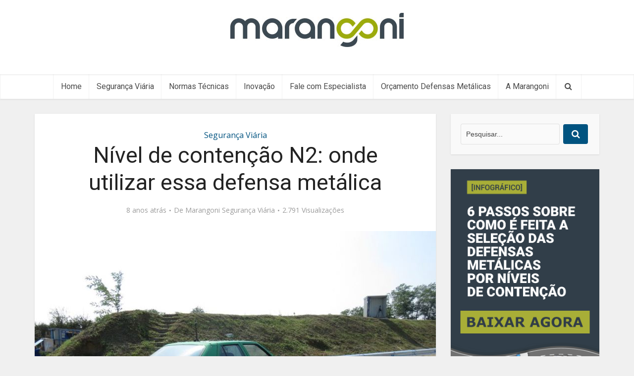

--- FILE ---
content_type: text/html; charset=UTF-8
request_url: https://www.marangoni.com.br/seguranca-viaria/2018/07/11/nivel-de-contencao-n2-onde-utilizar-essa-defensa-metalica/
body_size: 15018
content:
<!DOCTYPE html>
<!--[if IE 8]><html class="ie8"><![endif]-->
<!--[if IE 9]><html class="ie9"><![endif]-->
<!--[if gt IE 8]><!--> <html lang="pt-BR"> <!--<![endif]-->

<head>

<meta http-equiv="Content-Type" content="text/html; charset=UTF-8" />
<meta name="viewport" content="user-scalable=yes, width=device-width, initial-scale=1.0, maximum-scale=1, minimum-scale=1">

<!--[if lt IE 9]>
	<script src="https://www.marangoni.com.br/seguranca-viaria/wp-content/themes/voice/js/html5.js"></script>
<![endif]-->
<title>Nível de contenção N2: onde utilizar essa defensa metálica &#8211; Segurança Viária</title>
<link rel='dns-prefetch' href='//fonts.googleapis.com' />
<link rel='dns-prefetch' href='//s.w.org' />
<link rel="alternate" type="application/rss+xml" title="Feed para Segurança Viária &raquo;" href="https://www.marangoni.com.br/seguranca-viaria/feed/" />
<link rel="alternate" type="application/rss+xml" title="Feed de comentários para Segurança Viária &raquo;" href="https://www.marangoni.com.br/seguranca-viaria/comments/feed/" />
<link rel="alternate" type="application/rss+xml" title="Feed de comentários para Segurança Viária &raquo; Nível de contenção N2: onde utilizar essa defensa metálica" href="https://www.marangoni.com.br/seguranca-viaria/2018/07/11/nivel-de-contencao-n2-onde-utilizar-essa-defensa-metalica/feed/" />
		<script type="text/javascript">
			window._wpemojiSettings = {"baseUrl":"https:\/\/s.w.org\/images\/core\/emoji\/12.0.0-1\/72x72\/","ext":".png","svgUrl":"https:\/\/s.w.org\/images\/core\/emoji\/12.0.0-1\/svg\/","svgExt":".svg","source":{"concatemoji":"https:\/\/www.marangoni.com.br\/seguranca-viaria\/wp-includes\/js\/wp-emoji-release.min.js?ver=5.2.23"}};
			!function(e,a,t){var n,r,o,i=a.createElement("canvas"),p=i.getContext&&i.getContext("2d");function s(e,t){var a=String.fromCharCode;p.clearRect(0,0,i.width,i.height),p.fillText(a.apply(this,e),0,0);e=i.toDataURL();return p.clearRect(0,0,i.width,i.height),p.fillText(a.apply(this,t),0,0),e===i.toDataURL()}function c(e){var t=a.createElement("script");t.src=e,t.defer=t.type="text/javascript",a.getElementsByTagName("head")[0].appendChild(t)}for(o=Array("flag","emoji"),t.supports={everything:!0,everythingExceptFlag:!0},r=0;r<o.length;r++)t.supports[o[r]]=function(e){if(!p||!p.fillText)return!1;switch(p.textBaseline="top",p.font="600 32px Arial",e){case"flag":return s([55356,56826,55356,56819],[55356,56826,8203,55356,56819])?!1:!s([55356,57332,56128,56423,56128,56418,56128,56421,56128,56430,56128,56423,56128,56447],[55356,57332,8203,56128,56423,8203,56128,56418,8203,56128,56421,8203,56128,56430,8203,56128,56423,8203,56128,56447]);case"emoji":return!s([55357,56424,55356,57342,8205,55358,56605,8205,55357,56424,55356,57340],[55357,56424,55356,57342,8203,55358,56605,8203,55357,56424,55356,57340])}return!1}(o[r]),t.supports.everything=t.supports.everything&&t.supports[o[r]],"flag"!==o[r]&&(t.supports.everythingExceptFlag=t.supports.everythingExceptFlag&&t.supports[o[r]]);t.supports.everythingExceptFlag=t.supports.everythingExceptFlag&&!t.supports.flag,t.DOMReady=!1,t.readyCallback=function(){t.DOMReady=!0},t.supports.everything||(n=function(){t.readyCallback()},a.addEventListener?(a.addEventListener("DOMContentLoaded",n,!1),e.addEventListener("load",n,!1)):(e.attachEvent("onload",n),a.attachEvent("onreadystatechange",function(){"complete"===a.readyState&&t.readyCallback()})),(n=t.source||{}).concatemoji?c(n.concatemoji):n.wpemoji&&n.twemoji&&(c(n.twemoji),c(n.wpemoji)))}(window,document,window._wpemojiSettings);
		</script>
		<style type="text/css">
img.wp-smiley,
img.emoji {
	display: inline !important;
	border: none !important;
	box-shadow: none !important;
	height: 1em !important;
	width: 1em !important;
	margin: 0 .07em !important;
	vertical-align: -0.1em !important;
	background: none !important;
	padding: 0 !important;
}
</style>
	<link rel='stylesheet' id='wp-block-library-css'  href='https://www.marangoni.com.br/seguranca-viaria/wp-includes/css/dist/block-library/style.min.css?ver=5.2.23' type='text/css' media='all' />
<link rel='stylesheet' id='wpforms-gutenberg-form-selector-css'  href='https://www.marangoni.com.br/seguranca-viaria/wp-content/plugins/wpforms-lite/assets/css/wpforms-full.min.css?ver=1.7.4.2' type='text/css' media='all' />
<link rel='stylesheet' id='contact-form-7-css'  href='https://www.marangoni.com.br/seguranca-viaria/wp-content/plugins/contact-form-7/includes/css/styles.css?ver=5.1.7' type='text/css' media='all' />
<link rel='stylesheet' id='mks_shortcodes_simple_line_icons-css'  href='https://www.marangoni.com.br/seguranca-viaria/wp-content/plugins/meks-flexible-shortcodes/css/simple-line/simple-line-icons.css?ver=1.3.1' type='text/css' media='screen' />
<link rel='stylesheet' id='mks_shortcodes_css-css'  href='https://www.marangoni.com.br/seguranca-viaria/wp-content/plugins/meks-flexible-shortcodes/css/style.css?ver=1.3.1' type='text/css' media='screen' />
<link rel='stylesheet' id='vce_font_0-css'  href='https://fonts.googleapis.com/css?family=Open+Sans%3A400&#038;subset=latin%2Clatin-ext&#038;ver=2.5' type='text/css' media='screen' />
<link rel='stylesheet' id='vce_font_1-css'  href='https://fonts.googleapis.com/css?family=Roboto%3A400&#038;subset=latin%2Clatin-ext&#038;ver=2.5' type='text/css' media='screen' />
<link rel='stylesheet' id='vce_style-css'  href='https://www.marangoni.com.br/seguranca-viaria/wp-content/themes/voice/css/min.css?ver=2.5' type='text/css' media='screen, print' />
<style id='vce_style-inline-css' type='text/css'>
body {background-color:#f0f0f0;}body,.mks_author_widget h3,.site-description,.meta-category a,textarea {font-family: 'Open Sans';font-weight: 400;}h1,h2,h3,h4,h5,h6,blockquote,.vce-post-link,.site-title,.site-title a,.main-box-title,.comment-reply-title,.entry-title a,.vce-single .entry-headline p,.vce-prev-next-link,.author-title,.mks_pullquote,.widget_rss ul li .rsswidget,#bbpress-forums .bbp-forum-title,#bbpress-forums .bbp-topic-permalink {font-family: 'Roboto';font-weight: 400;}.main-navigation a,.sidr a{font-family: 'Roboto';font-weight: 400;}.vce-single .entry-content,.vce-single .entry-headline,.vce-single .entry-footer{width: 600px;}.vce-lay-a .lay-a-content{width: 600px;max-width: 600px;}.vce-page .entry-content,.vce-page .entry-title-page {width: 600px;}.vce-sid-none .vce-single .entry-content,.vce-sid-none .vce-single .entry-headline,.vce-sid-none .vce-single .entry-footer {width: 600px;}.vce-sid-none .vce-page .entry-content,.vce-sid-none .vce-page .entry-title-page,.error404 .entry-content {width: 600px;max-width: 600px;}body, button, input, select, textarea{color: #444444;}h1,h2,h3,h4,h5,h6,.entry-title a,.prev-next-nav a,#bbpress-forums .bbp-forum-title, #bbpress-forums .bbp-topic-permalink,.woocommerce ul.products li.product .price .amount{color: #232323;}a,.entry-title a:hover,.vce-prev-next-link:hover,.vce-author-links a:hover,.required,.error404 h4,.prev-next-nav a:hover,#bbpress-forums .bbp-forum-title:hover, #bbpress-forums .bbp-topic-permalink:hover,.woocommerce ul.products li.product h3:hover,.woocommerce ul.products li.product h3:hover mark,.main-box-title a:hover{color: #007583;}.vce-square,.vce-main-content .mejs-controls .mejs-time-rail .mejs-time-current,button,input[type="button"],input[type="reset"],input[type="submit"],.vce-button,.pagination-wapper a,#vce-pagination .next.page-numbers,#vce-pagination .prev.page-numbers,#vce-pagination .page-numbers,#vce-pagination .page-numbers.current,.vce-link-pages a,#vce-pagination a,.vce-load-more a,.vce-slider-pagination .owl-nav > div,.vce-mega-menu-posts-wrap .owl-nav > div,.comment-reply-link:hover,.vce-featured-section a,.vce-lay-g .vce-featured-info .meta-category a,.vce-404-menu a,.vce-post.sticky .meta-image:before,#vce-pagination .page-numbers:hover,#bbpress-forums .bbp-pagination .current,#bbpress-forums .bbp-pagination a:hover,.woocommerce #respond input#submit,.woocommerce a.button,.woocommerce button.button,.woocommerce input.button,.woocommerce ul.products li.product .added_to_cart,.woocommerce #respond input#submit:hover,.woocommerce a.button:hover,.woocommerce button.button:hover,.woocommerce input.button:hover,.woocommerce ul.products li.product .added_to_cart:hover,.woocommerce #respond input#submit.alt,.woocommerce a.button.alt,.woocommerce button.button.alt,.woocommerce input.button.alt,.woocommerce #respond input#submit.alt:hover, .woocommerce a.button.alt:hover, .woocommerce button.button.alt:hover, .woocommerce input.button.alt:hover,.woocommerce span.onsale,.woocommerce .widget_price_filter .ui-slider .ui-slider-range,.woocommerce .widget_price_filter .ui-slider .ui-slider-handle,.comments-holder .navigation .page-numbers.current,.vce-lay-a .vce-read-more:hover,.vce-lay-c .vce-read-more:hover{background-color: #007583;}#vce-pagination .page-numbers,.comments-holder .navigation .page-numbers{background: transparent;color: #007583;border: 1px solid #007583;}.comments-holder .navigation .page-numbers:hover{background: #007583;border: 1px solid #007583;}.bbp-pagination-links a{background: transparent;color: #007583;border: 1px solid #007583 !important;}#vce-pagination .page-numbers.current,.bbp-pagination-links span.current,.comments-holder .navigation .page-numbers.current{border: 1px solid #007583;}.widget_categories .cat-item:before,.widget_categories .cat-item .count{background: #007583;}.comment-reply-link,.vce-lay-a .vce-read-more,.vce-lay-c .vce-read-more{border: 1px solid #007583;}.entry-meta div,.entry-meta-count,.entry-meta div a,.comment-metadata a,.meta-category span,.meta-author-wrapped,.wp-caption .wp-caption-text,.widget_rss .rss-date,.sidebar cite,.site-footer cite,.sidebar .vce-post-list .entry-meta div,.sidebar .vce-post-list .entry-meta div a,.sidebar .vce-post-list .fn,.sidebar .vce-post-list .fn a,.site-footer .vce-post-list .entry-meta div,.site-footer .vce-post-list .entry-meta div a,.site-footer .vce-post-list .fn,.site-footer .vce-post-list .fn a,#bbpress-forums .bbp-topic-started-by,#bbpress-forums .bbp-topic-started-in,#bbpress-forums .bbp-forum-info .bbp-forum-content,#bbpress-forums p.bbp-topic-meta,span.bbp-admin-links a,.bbp-reply-post-date,#bbpress-forums li.bbp-header,#bbpress-forums li.bbp-footer,.woocommerce .woocommerce-result-count,.woocommerce .product_meta{color: #9b9b9b;}.main-box-title, .comment-reply-title, .main-box-head{background: #ffffff;color: #232323;}.main-box-title a{color: #232323;}.sidebar .widget .widget-title a{color: #232323;}.main-box,.comment-respond,.prev-next-nav{background: #f9f9f9;}.vce-post,ul.comment-list > li.comment,.main-box-single,.ie8 .vce-single,#disqus_thread,.vce-author-card,.vce-author-card .vce-content-outside,.mks-bredcrumbs-container,ul.comment-list > li.pingback{background: #ffffff;}.mks_tabs.horizontal .mks_tab_nav_item.active{border-bottom: 1px solid #ffffff;}.mks_tabs.horizontal .mks_tab_item,.mks_tabs.vertical .mks_tab_nav_item.active,.mks_tabs.horizontal .mks_tab_nav_item.active{background: #ffffff;}.mks_tabs.vertical .mks_tab_nav_item.active{border-right: 1px solid #ffffff;}#vce-pagination,.vce-slider-pagination .owl-controls,.vce-content-outside,.comments-holder .navigation{background: #e6e6ed;}.sidebar .widget-title{background: #ffffff;color: #232323;}.sidebar .widget{background: #f9f9f9;}.sidebar .widget,.sidebar .widget li a,.sidebar .mks_author_widget h3 a,.sidebar .mks_author_widget h3,.sidebar .vce-search-form .vce-search-input,.sidebar .vce-search-form .vce-search-input:focus{color: #444444;}.sidebar .widget li a:hover,.sidebar .widget a,.widget_nav_menu li.menu-item-has-children:hover:after,.widget_pages li.page_item_has_children:hover:after{color: #007583;}.sidebar .tagcloud a {border: 1px solid #007583;}.sidebar .mks_author_link,.sidebar .tagcloud a:hover,.sidebar .mks_themeforest_widget .more,.sidebar button,.sidebar input[type="button"],.sidebar input[type="reset"],.sidebar input[type="submit"],.sidebar .vce-button,.sidebar .bbp_widget_login .button{background-color: #007583;}.sidebar .mks_author_widget .mks_autor_link_wrap,.sidebar .mks_themeforest_widget .mks_read_more{background: #f3f3f3;}.sidebar #wp-calendar caption,.sidebar .recentcomments,.sidebar .post-date,.sidebar #wp-calendar tbody{color: rgba(68,68,68,0.7);}.site-footer{background: #5f625f;}.site-footer .widget-title{color: #ffffff;}.site-footer,.site-footer .widget,.site-footer .widget li a,.site-footer .mks_author_widget h3 a,.site-footer .mks_author_widget h3,.site-footer .vce-search-form .vce-search-input,.site-footer .vce-search-form .vce-search-input:focus{color: #f9f9f9;}.site-footer .widget li a:hover,.site-footer .widget a,.site-info a{color: #ffffff;}.site-footer .tagcloud a {border: 1px solid #ffffff;}.site-footer .mks_author_link,.site-footer .mks_themeforest_widget .more,.site-footer button,.site-footer input[type="button"],.site-footer input[type="reset"],.site-footer input[type="submit"],.site-footer .vce-button,.site-footer .tagcloud a:hover{background-color: #ffffff;}.site-footer #wp-calendar caption,.site-footer .recentcomments,.site-footer .post-date,.site-footer #wp-calendar tbody,.site-footer .site-info{color: rgba(249,249,249,0.7);}.top-header,.top-nav-menu li .sub-menu{background: #3a3a3a;}.top-header,.top-header a{color: #ffffff;}.top-header .vce-search-form .vce-search-input,.top-header .vce-search-input:focus,.top-header .vce-search-submit{color: #ffffff;}.top-header .vce-search-form .vce-search-input::-webkit-input-placeholder { color: #ffffff;}.top-header .vce-search-form .vce-search-input:-moz-placeholder { color: #ffffff;}.top-header .vce-search-form .vce-search-input::-moz-placeholder { color: #ffffff;}.top-header .vce-search-form .vce-search-input:-ms-input-placeholder { color: #ffffff;}.header-1-wrapper{height: 150px;padding-top: 15px;}.header-2-wrapper,.header-3-wrapper{height: 150px;}.header-2-wrapper .site-branding,.header-3-wrapper .site-branding{top: 15px;left: 0px;}.site-title a, .site-title a:hover{color: #232323;}.site-description{color: #aaaaaa;}.main-header{background-color: #ffffff;}.header-bottom-wrapper{background: #ffffff;}.vce-header-ads{margin: 30px 0;}.header-3-wrapper .nav-menu > li > a{padding: 65px 15px;}.header-sticky,.sidr{background: rgba(255,255,255,0.95);}.ie8 .header-sticky{background: #ffffff;}.main-navigation a,.nav-menu .vce-mega-menu > .sub-menu > li > a,.sidr li a,.vce-menu-parent{color: #4a4a4a;}.nav-menu > li:hover > a,.nav-menu > .current_page_item > a,.nav-menu > .current-menu-item > a,.nav-menu > .current-menu-ancestor > a,.main-navigation a.vce-item-selected,.main-navigation ul ul li:hover > a,.nav-menu ul .current-menu-item a,.nav-menu ul .current_page_item a,.vce-menu-parent:hover,.sidr li a:hover,.main-navigation li.current-menu-item.fa:before,.vce-responsive-nav{color: #007583;}#sidr-id-vce_main_navigation_menu .soc-nav-menu li a:hover {color: #ffffff;}.nav-menu > li:hover > a,.nav-menu > .current_page_item > a,.nav-menu > .current-menu-item > a,.nav-menu > .current-menu-ancestor > a,.main-navigation a.vce-item-selected,.main-navigation ul ul,.header-sticky .nav-menu > .current_page_item:hover > a,.header-sticky .nav-menu > .current-menu-item:hover > a,.header-sticky .nav-menu > .current-menu-ancestor:hover > a,.header-sticky .main-navigation a.vce-item-selected:hover{background-color: #ffffff;}.search-header-wrap ul{border-top: 2px solid #007583;}.vce-border-top .main-box-title{border-top: 2px solid #007583;}.tagcloud a:hover,.sidebar .widget .mks_author_link,.sidebar .widget.mks_themeforest_widget .more,.site-footer .widget .mks_author_link,.site-footer .widget.mks_themeforest_widget .more,.vce-lay-g .entry-meta div,.vce-lay-g .fn,.vce-lay-g .fn a{color: #FFF;}.vce-featured-header .vce-featured-header-background{opacity: 0.5}.vce-featured-grid .vce-featured-header-background,.vce-post-big .vce-post-img:after,.vce-post-slider .vce-post-img:after{opacity: 0.5}.vce-featured-grid .owl-item:hover .vce-grid-text .vce-featured-header-background,.vce-post-big li:hover .vce-post-img:after,.vce-post-slider li:hover .vce-post-img:after {opacity: 0.8}#back-top {background: #323232}.sidr input[type=text]{background: rgba(74,74,74,0.1);color: rgba(74,74,74,0.5);}.meta-image:hover a img,.vce-lay-h .img-wrap:hover .meta-image > img,.img-wrp:hover img,.vce-gallery-big:hover img,.vce-gallery .gallery-item:hover img,.vce_posts_widget .vce-post-big li:hover img,.vce-featured-grid .owl-item:hover img,.vce-post-img:hover img,.mega-menu-img:hover img{-webkit-transform: scale(1.1);-moz-transform: scale(1.1);-o-transform: scale(1.1);-ms-transform: scale(1.1);transform: scale(1.1);}
</style>
<link rel='stylesheet' id='meks-ads-widget-css'  href='https://www.marangoni.com.br/seguranca-viaria/wp-content/plugins/meks-easy-ads-widget/css/style.css?ver=2.0.4' type='text/css' media='all' />
<link rel='stylesheet' id='meks-flickr-widget-css'  href='https://www.marangoni.com.br/seguranca-viaria/wp-content/plugins/meks-simple-flickr-widget/css/style.css?ver=1.1.3' type='text/css' media='all' />
<link rel='stylesheet' id='meks-author-widget-css'  href='https://www.marangoni.com.br/seguranca-viaria/wp-content/plugins/meks-smart-author-widget/css/style.css?ver=1.1.1' type='text/css' media='all' />
<link rel='stylesheet' id='meks-social-widget-css'  href='https://www.marangoni.com.br/seguranca-viaria/wp-content/plugins/meks-smart-social-widget/css/style.css?ver=1.4' type='text/css' media='all' />
<link rel='stylesheet' id='meks-themeforest-widget-css'  href='https://www.marangoni.com.br/seguranca-viaria/wp-content/plugins/meks-themeforest-smart-widget/css/style.css?ver=1.3' type='text/css' media='all' />
<link rel='stylesheet' id='wp_review-style-css'  href='https://www.marangoni.com.br/seguranca-viaria/wp-content/plugins/wp-review/public/css/wp-review.css?ver=5.3.1' type='text/css' media='all' />
<script type='text/javascript' src='https://www.marangoni.com.br/seguranca-viaria/wp-includes/js/jquery/jquery.js?ver=1.12.4-wp'></script>
<script type='text/javascript' src='https://www.marangoni.com.br/seguranca-viaria/wp-includes/js/jquery/jquery-migrate.min.js?ver=1.4.1'></script>
<script type='text/javascript' src='https://www.marangoni.com.br/seguranca-viaria/wp-content/plugins/meks-flexible-shortcodes/js/main.js?ver=1.3.1'></script>
<link rel='https://api.w.org/' href='https://www.marangoni.com.br/seguranca-viaria/wp-json/' />
<link rel="EditURI" type="application/rsd+xml" title="RSD" href="https://www.marangoni.com.br/seguranca-viaria/xmlrpc.php?rsd" />
<link rel="wlwmanifest" type="application/wlwmanifest+xml" href="https://www.marangoni.com.br/seguranca-viaria/wp-includes/wlwmanifest.xml" /> 
<link rel='prev' title='Como otimizar um projeto de segurança viária para ter o melhor custo-benefício' href='https://www.marangoni.com.br/seguranca-viaria/2018/07/11/como-otimizar-um-projeto-de-seguranca-viaria-para-ter-o-melhor-custo-beneficio/' />
<link rel='next' title='Severidade do impacto: entenda mais sobre esse assunto' href='https://www.marangoni.com.br/seguranca-viaria/2018/07/11/severidade-do-impacto-entenda-mais-sobre-esse-assunto/' />
<meta name="generator" content="WordPress 5.2.23" />
<link rel="canonical" href="https://www.marangoni.com.br/seguranca-viaria/2018/07/11/nivel-de-contencao-n2-onde-utilizar-essa-defensa-metalica/" />
<link rel='shortlink' href='https://www.marangoni.com.br/seguranca-viaria/?p=35' />
<link rel="alternate" type="application/json+oembed" href="https://www.marangoni.com.br/seguranca-viaria/wp-json/oembed/1.0/embed?url=https%3A%2F%2Fwww.marangoni.com.br%2Fseguranca-viaria%2F2018%2F07%2F11%2Fnivel-de-contencao-n2-onde-utilizar-essa-defensa-metalica%2F" />
<link rel="alternate" type="text/xml+oembed" href="https://www.marangoni.com.br/seguranca-viaria/wp-json/oembed/1.0/embed?url=https%3A%2F%2Fwww.marangoni.com.br%2Fseguranca-viaria%2F2018%2F07%2F11%2Fnivel-de-contencao-n2-onde-utilizar-essa-defensa-metalica%2F&#038;format=xml" />
<!-- Global site tag (gtag.js) - Google Analytics -->
<script async src="https://www.googletagmanager.com/gtag/js?id=UA-48126391-3"></script>
<script>
  window.dataLayer = window.dataLayer || [];
  function gtag(){dataLayer.push(arguments);}
  gtag('js', new Date());

  gtag('config', 'UA-48126391-3');
</script><link rel="shortcut icon" href="https://www.marangoni.com.br/seguranca-viaria/wp-content/uploads/2018/07/favicon.ico" type="image/x-icon" /><style type="text/css">p{ font-size:18px; line-height:29px; }</style>		<style type="text/css" id="wp-custom-css">
			/*
Você pode adicionar seu próprio CSS aqui.

Clique no ícone de ajuda acima para saber mais.
*/

.vce-square, .vce-main-content .mejs-controls .mejs-time-rail .mejs-time-current, button, input[type="button"], input[type="reset"], input[type="submit"], .vce-button, .pagination-wapper a, #vce-pagination .next.page-numbers, #vce-pagination .prev.page-numbers, #vce-pagination .page-numbers, #vce-pagination .page-numbers.current, .vce-link-pages a, #vce-pagination a, .vce-load-more a, .vce-slider-pagination .owl-nav > div, .vce-mega-menu-posts-wrap .owl-nav > div, .comment-reply-link:hover, .vce-featured-section a, .vce-lay-g .vce-featured-info .meta-category a, .vce-404-menu a, .vce-post.sticky .meta-image:before, #vce-pagination .page-numbers:hover, #bbpress-forums .bbp-pagination .current, #bbpress-forums .bbp-pagination a:hover, .woocommerce #respond input#submit, .woocommerce a.button, .woocommerce button.button, .woocommerce input.button, .woocommerce ul.products li.product .added_to_cart, .woocommerce #respond input#submit:hover, .woocommerce a.button:hover, .woocommerce button.button:hover, .woocommerce input.button:hover, .woocommerce ul.products li.product .added_to_cart:hover, .woocommerce #respond input#submit.alt, .woocommerce a.button.alt, .woocommerce button.button.alt, .woocommerce input.button.alt, .woocommerce #respond input#submit.alt:hover, .woocommerce a.button.alt:hover, .woocommerce button.button.alt:hover, .woocommerce input.button.alt:hover, .woocommerce span.onsale, .woocommerce .widget_price_filter .ui-slider .ui-slider-range, .woocommerce .widget_price_filter .ui-slider .ui-slider-handle, .comments-holder .navigation .page-numbers.current, .vce-lay-a .vce-read-more:hover, .vce-lay-c .vce-read-more:hover{
	background-color: #005380;
}

.nav-menu > li:hover > a, .nav-menu > .current_page_item > a, .nav-menu > .current-menu-item > a, .nav-menu > .current-menu-ancestor > a, .main-navigation a.vce-item-selected, .main-navigation ul ul, .header-sticky .nav-menu > .current_page_item:hover > a, .header-sticky .nav-menu > .current-menu-item:hover > a, .header-sticky .nav-menu > .current-menu-ancestor:hover > a, .header-sticky .main-navigation a.vce-item-selected:hover{
	color: #005380;
}

a, .entry-title a:hover, .vce-prev-next-link:hover, .vce-author-links a:hover, .required, .error404 h4, .prev-next-nav a:hover, #bbpress-forums .bbp-forum-title:hover, #bbpress-forums .bbp-topic-permalink:hover, .woocommerce ul.products li.product h3:hover, .woocommerce ul.products li.product h3:hover mark, .main-box-title a:hover{
	color: #005380;
}

.vce-square, .vce-main-content .mejs-controls .mejs-time-rail .mejs-time-current, button, input[type="button"], input[type="reset"], input[type="submit"], .vce-button, .pagination-wapper a, #vce-pagination .next.page-numbers, #vce-pagination .prev.page-numbers, #vce-pagination .page-numbers, #vce-pagination .page-numbers.current, .vce-link-pages a, #vce-pagination a, .vce-load-more a, .vce-slider-pagination .owl-nav > div, .vce-mega-menu-posts-wrap .owl-nav > div, .comment-reply-link:hover, .vce-featured-section a, .vce-lay-g .vce-featured-info .meta-category a, .vce-404-menu a, .vce-post.sticky .meta-image:before, #vce-pagination .page-numbers:hover, #bbpress-forums .bbp-pagination .current, #bbpress-forums .bbp-pagination a:hover, .woocommerce #respond input#submit, .woocommerce a.button, .woocommerce button.button, .woocommerce input.button, .woocommerce ul.products li.product .added_to_cart, .woocommerce #respond input#submit:hover, .woocommerce a.button:hover, .woocommerce button.button:hover, .woocommerce input.button:hover, .woocommerce ul.products li.product .added_to_cart:hover, .woocommerce #respond input#submit.alt, .woocommerce a.button.alt, .woocommerce button.button.alt, .woocommerce input.button.alt, .woocommerce #respond input#submit.alt:hover, .woocommerce a.button.alt:hover, .woocommerce button.button.alt:hover, .woocommerce input.button.alt:hover, .woocommerce span.onsale, .woocommerce .widget_price_filter .ui-slider .ui-slider-range, .woocommerce .widget_price_filter .ui-slider .ui-slider-handle, .comments-holder .navigation .page-numbers.current, .vce-lay-a .vce-read-more:hover, .vce-lay-c .vce-read-more:hover{
	background-color: #005380;
}


#vce-pagination .page-numbers, .comments-holder .navigation .page-numbers{
	color:white;
	border: 1px solid #005380;
}


.wpcf7 {
border: #ebebeb 1px solid; /*Cor, espessura e estilo da borda do campo*/
font-size: 12px; /*Tamanho da fonte de dentro do campo*/
padding: 10px; /*Margem interna do campo*/
border-radius: 5px; /*Cantos arredondados do campo*/
background-color: #005380;

}

.sidebar .mks_author_link, .sidebar .tagcloud a:hover, .sidebar .mks_themeforest_widget .more, .sidebar button, .sidebar input[type="button"], .sidebar input[type="reset"], .sidebar input[type="submit"], .sidebar .vce-button, .sidebar .bbp_widget_login .button{
	background-color: #005380;
}

.nav-menu > li:hover > a, .nav-menu > .current_page_item > a, .nav-menu > .current-menu-item > a, .nav-menu > .current-menu-ancestor > a, .main-navigation a.vce-item-selected, .main-navigation ul ul li:hover > a, .nav-menu ul .current-menu-item a, .nav-menu ul .current_page_item a, .vce-menu-parent:hover, .sidr li a:hover, .main-navigation li.current-menu-item.fa:before, .vce-responsive-nav{
	
}


.wpcf7-email {
    background-color: #fff !important;
    width: 85% !important;
    font-weight: 600;
    color: rgba(0,0,0,0.5);
    -moz-box-sizing: border-box;
    -webkit-box-sizing: border-box;
    box-sizing: border-box;
    border: none;
    font-size: 15px;
	margin-left: 20px;
	margin-right: 20px;
	margin-top:10px;
}
.wpcf7-submit {
    font-family: 'open sans';
    width: 85% !important;
    background-color: #bfbe00 !important;
    color: #FFF !important;
    font-weight: 600;
    text-transform: uppercase;
    letter-spacing: 1px;
    border: none !important;
    padding: none !important;
    -webkit-font-smoothing: antialiased;
    -moz-osx-font-smoothing: grayscale;
    -moz-transition: all 0.2s;
    -webkit-transition: all 0.2s;
    transition: all 0.2s;
    font-size: 15px;
    border-radius: 3px;
	margin-left: 20px;
	margin-right: 20px;
}
.header-sticky {
    background: #fff !important;
}
.header-sticky .nav-menu>li>a {
    font-size: 14px;
}
.header-sticky li#menu-item-101 {
    display: none;
}		</style>
		</head>

<body class="post-template-default single single-post postid-35 single-format-standard chrome vce-sid-right">

<div id="vce-main">

<header id="header" class="main-header">
<div class="container header-1-wrapper header-main-area">	
		<div class="vce-res-nav">
	<a class="vce-responsive-nav" href="#sidr-main"><i class="fa fa-bars"></i></a>
</div>
<div class="site-branding">
		
	
	<span class="site-title">
		<a href="https://www.marangoni.com.br/seguranca-viaria/" title="Segurança Viária" class="has-logo"><img src="https://www.marangoni.com.br/seguranca-viaria/wp-content/uploads/2018/07/logo.jpg" alt="Segurança Viária" /></a>
	</span>

<span class="site-description"></span>	
	

</div></div>

<div class="header-bottom-wrapper">
	<div class="container">
		<nav id="site-navigation" class="main-navigation" role="navigation">
	<ul id="vce_main_navigation_menu" class="nav-menu"><li id="menu-item-19" class="menu-item menu-item-type-post_type menu-item-object-page menu-item-home menu-item-privacy-policy menu-item-19"><a href="https://www.marangoni.com.br/seguranca-viaria/">Home</a><li id="menu-item-23" class="menu-item menu-item-type-taxonomy menu-item-object-category current-post-ancestor current-menu-parent current-post-parent menu-item-23 vce-cat-2"><a href="https://www.marangoni.com.br/seguranca-viaria/category/seguranca-viaria/">Segurança Viária</a><li id="menu-item-22" class="menu-item menu-item-type-taxonomy menu-item-object-category menu-item-22 vce-cat-3"><a href="https://www.marangoni.com.br/seguranca-viaria/category/normas-tecnicas/">Normas Técnicas</a><li id="menu-item-21" class="menu-item menu-item-type-taxonomy menu-item-object-category menu-item-21 vce-cat-4"><a href="https://www.marangoni.com.br/seguranca-viaria/category/inovacao/">Inovação</a><li id="menu-item-267" class="menu-item menu-item-type-post_type menu-item-object-page menu-item-267"><a href="https://www.marangoni.com.br/seguranca-viaria/consulte-nosso-especialista/">Fale com Especialista</a><li id="menu-item-193" class="menu-item menu-item-type-custom menu-item-object-custom menu-item-193"><a href="https://www.marangoni.com.br/orcamentos/defensa-metalica">Orçamento Defensas Metálicas</a><li id="menu-item-127" class="menu-item menu-item-type-custom menu-item-object-custom menu-item-127"><a href="https://www.marangoni.com.br/">A Marangoni</a><li class="search-header-wrap"><a class="search_header" href="javascript:void(0)"><i class="fa fa-search"></i></a><ul class="search-header-form-ul"><li><form class="search-header-form" action="https://www.marangoni.com.br/seguranca-viaria/" method="get">
						<input name="s" class="search-input" size="20" type="text" value="Pesquisar..." onfocus="(this.value == 'Pesquisar...') && (this.value = '')" onblur="(this.value == '') && (this.value = 'Pesquisar...')" placeholder="Pesquisar..." /></form></li></ul></li></ul></nav>	</div>
</div></header>

<div id="main-wrapper">





<div id="content" class="container site-content vce-sid-right">
	
			
	<div id="primary" class="vce-main-content">

		<main id="main" class="main-box main-box-single">

		
			<article id="post-35" class="vce-single post-35 post type-post status-publish format-standard has-post-thumbnail hentry category-seguranca-viaria">

			<header class="entry-header">
							<span class="meta-category"><a href="https://www.marangoni.com.br/seguranca-viaria/category/seguranca-viaria/" class="category-2">Segurança Viária</a></span>
			
			<h1 class="entry-title">Nível de contenção N2: onde utilizar essa defensa metálica</h1>
			<div class="entry-meta"><div class="meta-item date"><span class="updated">8 anos atrás</span></div><div class="meta-item author"><span class="vcard author"><span class="fn">De <a href="https://www.marangoni.com.br/seguranca-viaria/author/seguranca-viaria/">Marangoni Segurança Viária</a></span></span></div><div class="meta-item views">2.791 Visualizações</div></div>
		</header>
	
	
	
					
			 	
			 	<div class="meta-image">
					<img width="810" height="608" src="https://www.marangoni.com.br/seguranca-viaria/wp-content/uploads/2018/07/132393-nivel-de-contencao-n2-onde-utilizar-essa-defensa-metalica-810x608-810x608.jpg" class="attachment-vce-lay-a size-vce-lay-a wp-post-image" alt="" srcset="https://www.marangoni.com.br/seguranca-viaria/wp-content/uploads/2018/07/132393-nivel-de-contencao-n2-onde-utilizar-essa-defensa-metalica-810x608.jpg 810w, https://www.marangoni.com.br/seguranca-viaria/wp-content/uploads/2018/07/132393-nivel-de-contencao-n2-onde-utilizar-essa-defensa-metalica-810x608-300x225.jpg 300w, https://www.marangoni.com.br/seguranca-viaria/wp-content/uploads/2018/07/132393-nivel-de-contencao-n2-onde-utilizar-essa-defensa-metalica-810x608-768x576.jpg 768w" sizes="(max-width: 810px) 100vw, 810px" />
									</div>

				
					
	    
		
	<div class="entry-content">
		<p>Para um melhor custo-benefício em um projeto de segurança viária, o projetista deve identificar a defensa metálica ideal para cada trecho da rodovia.</p>
<p>Seguir aquilo que é determinado pela <a href="http://segurancaviaria.marangoni.com.br/o-que-voce-precisa-saber-sobre-a-norma-nbr15486/?utm_source=blog&amp;utm_campaign=rc_blogpost">norma NBR 15486</a> de 2016 — que dispõe sobre a segurança no tráfego ao estabelecer as diretrizes dos projetos de dispositivos de contenção viária, bem como os critérios de aprovação dos dispositivos de contenção comprovados por ensaios de impacto (“crash test”) — é fundamental para assegurar que motoristas e passageiros estejam seguros quando trafegarem por aquele local.</p>
<p>Observar os riscos de trafegar por um trecho rodoviário será determinante para a escolha correta da barreira longitudinal. Em muitas ocasiões, a defensa metálica, também conhecida como guard rail, de nível de contenção N2 será a opção ideal, permitindo que o projeto alie custo-benefício e padrões de segurança. Acompanhe este artigo e entenda o porquê.</p>
<h2>A defensa metálica N2</h2>
<p>A defensa metálica com nível de contenção N2 é um dispositivo de segurança testado em laboratório europeu, que pode ser utilizado em todos os trechos de rodovias onde a classificação do nível de contenção requerido seja normal, conforme determinado pelo diagrama de seleção dispositivos de contenção da NBR 15486 de 2016.</p>
<p>Assim, o projetista, mantendo todos os padrões de segurança, evitará gastos desnecessários que ocorreriam caso adotasse uma padronização das barreiras de contenção com nível de contenção, pois seria obrigado a nivelar por um alto nível em toda a rodovia. A escolha feita pela forma correta apresentada na norma assegura que o projeto respeite o conceito de “rodovias que perdoam”.</p>
<p>Desde março de 2016, com a concepção da norma NBR 15486, todos os novos projetos de segurança viária devem, obrigatoriamente, seguir as orientações de níveis de contenção. Continue a leitura e entenda.</p>
<h2>Os níveis de contenção</h2>
<p>Para identificar os níveis de contenção de um trecho rodoviário, o primeiro ponto importante é determinar os riscos envolvidos nesse trecho. Para isso, devem ser analisados os seguintes aspectos:</p>
<ul>
<li>cálculo de zona livre (área lateral à pista de rolamentos que seja transpassável, sem obstruções e podendo ser utilizada por veículos errantes para recobrar o controle ou chegar a uma parada segura);</li>
</ul>
<ul>
<li>presença de obstáculos fixos, estruturas de drenagem, taludes críticos e     usuários vulneráveis — todos dentro da zona livre;</li>
<li>canteiros centrais;</li>
<li>obras de média ou longa duração no local.</li>
</ul>
<p>O segundo ponto é determinar as condições do local e o seu tipo de tráfego. Para isso, analisamos:</p>
<ul>
<li>a classe da rodovia — de classe 0 ou especial até classe IV;</li>
</ul>
<ul>
<li>a velocidade do trecho;</li>
<li>o VDM da via (Veículo Diário Médio);</li>
<li>o percentual de veículo pesados;</li>
<li>a geometria da via, atravessando terrenos suaves, ondulados ou montanhosos.</li>
</ul>
<p>Em posse dessas informações, o projetista poderá utilizar o diagrama de seleção de dispositivos de contenção presente na figura 13 da norma NBR15486 de 2016 seguindo os 6 passos nele contidos.</p>
<p>Assim, o projetista será capaz de determinar o nível de contenção a ser aplicado nesse trecho da rodovia, que pode ser classificado como normal (N), alto (A) e muito alto (MA).</p>
<p>Para sistemas de contenção classificados conforme as normas europeias EN 1317, temos a seguinte correlação:</p>
<ul>
<li>classificação normal: N1 e N2;</li>
<li>classificação alta: H1, H2 H3, L1, L2 e L3;</li>
<li>classificação muito alta: H4a, H4b L4a e L4b.</li>
</ul>
<p>Outros dispositivos podem ser classificados como temporários com classificação T1, T2 e T3.</p>
<h2>Características que podem influenciar na escolha</h2>
<p>Uma vez constatada a necessidade da barreira de proteção, precisamos saber se estamos diante de um <a href="http://segurancaviaria.marangoni.com.br/seguranca-viaria-fique-por-dentro-das-mudancas-dos-ultimos-anos/?utm_source=blog&amp;utm_campaign=rc_blogpost">risco alto ou normal</a> e entendermos as características da rodovia — como a classe da rodovia.</p>
<h3><strong>Classes de projeto de rodovias</strong></h3>
<p>Para determinar a classe de projeto de uma rodovia, os fatores analisados são: a função exercida pela rodovia e os volumes de tráfego, associados ao grau de dificuldade de implantação resultante da natureza do terreno atravessado.</p>
<p>Em um extremo dessa classificação, encontramos rodovias do mais alto nível técnico, com duas ou mais pistas, interseções em desnível, controle total de acesso de veículos e bloqueio total de pedestres. No outro extremo, temos estradas vicinais e pioneiras, que destinam a canalizar para um sistema viário troncal ou asseguram acessos a grupos populacionais com baixa acessibilidade.</p>
<h4>Classe 0</h4>
<p>Também chamadas de classe especial, são rodovias do mais elevado padrão técnico, com pista dupla e controle total de acesso. Para enquadramento nessa classe decorrerá de decisão administrativa de órgão competente.</p>
<h4>Classe I-A</h4>
<p>Rodovias de pistas duplas e controle parcial do acesso — é o caso rodovias arteriais com grande demanda de tráfego e condições semelhantes às rodovias de classe especial, mas com mais tolerância às interferências causadas por acessos.</p>
<h4>Classe I-B</h4>
<p>Rodovia de pista simples, de elevado padrão, suportando os volumes de tráfegos conforme:</p>
<ul>
<li>limite superior de abaixo de 5.500 VDM (Veículos Diários Médios) em trechos planos ou abaixo de 1.900 para trechos ondulados. Para trechos montanhosos ou muito ondulado esse valores são alterados para 2.600 e 1.000, respectivamente;</li>
<li>limite inferior de 1.400 VDM.</li>
</ul>
<h4>Classe II</h4>
<p>Rodovia de pista simples, suportando os volumes de tráfegos conforme:</p>
<ul>
<li>limite superior abaixo de 1.400 VDM;</li>
<li>limite inferior a 700 VDM.</li>
</ul>
<h4>Classe III</h4>
<p>Rodovia de pista simples, suportando os volumes de tráfegos conforme:</p>
<ul>
<li>limite superior abaixo de 700 VDM;</li>
<li>limite inferior a 300 VDM.</li>
</ul>
<h4>Classe IV</h4>
<p>Rodovia de pista simples, com características técnicas suficientes para atendimento do sistema viário local, compreendendo as estradas vicinais e eventualmente as rodovias pioneiras.</p>
<h3><strong>Relação entre as classes funcionais e as classes de projeto</strong></h3>
<p>Geralmente temos a seguinte relação:</p>
<ul>
<li>sistema arterial principal: classes 0 e I;</li>
<li>sistema arterial primário: classe I;</li>
<li>sistema arterial secundário: classes I e II;</li>
</ul>
<ul>
<li>sistema coletor primário: classes II e III;</li>
<li>sistema coletor secundário: classes III e IV;</li>
</ul>
<ul>
<li>sistema local: classes III e IV.</li>
</ul>
<p>Mais informações sobre a classificação estão descritas no <a href="http://ipr.dnit.gov.br/normas-e-manuais/manuais/documentos/706_manual_de_projeto_geometrico.pdf?utm_source=blog&amp;utm_campaign=rc_blogpost">manual de projetos geométricos do Instituto de Pesquisa Rodoviária (IPR) do DNIT</a>.</p>
<h3><strong>Riscos existentes no local em análise</strong></h3>
<h3>Risco normal</h3>
<p>Acidentes gerados com severidade normal, sem consequências adicionais e perigos que possam elevar a severidade e as consequências e um acidente.</p>
<h3>Risco alto</h3>
<p>Existência de perigos que possam elevar a severidade e as consequências de um acidente com risco a terceiros dentro da zona livre, como acesso a áreas populosas (escolares, habitacionais ou laborais) lindeiras à via.</p>
<p>Além disso, caracteriza-se como uma zona de risco alto aquela que apresenta:</p>
<ul>
<li>estruturas que possam desabar (passarelas, pórticos e outras);</li>
<li>locais que propiciem quedas em taludes críticos altos;</li>
<li>segmentos próximos a águas profundas;</li>
<li>áreas de mananciais;</li>
<li>curvas acentuadas;</li>
<li>declividades acentuadas;</li>
<li>trechos com alto índice de acidentes;</li>
<li>áreas de armazenamento de produtos químicos, combustíveis e torres de alta tensão.</li>
</ul>
<h2>Quando escolher a N2</h2>
<p>A defensa metálica com nível de contenção N2 é indicada geralmente para os trechos de rodovia com risco normal e até mesmo em alto, desde que a classe de rodovia seja II, III e IV. A exceção são os trechos onde a geometria ou um VDM com índices de pesados alto podem agravar a probabilidade acidentes graves. Também é importante levar em conta o índice de acidentes naquele local.</p>
<p>Seguindo todos os critérios e passos relacionados no diagrama de seleção do dispositivo de contenção apresentado na figura 13 da NBR15486 de 2016, fica fácil a definição desse sistema.</p>
<p>Após a definição do nível de contenção, é imprescindível que sejam analisados o espaço de trabalho (workzone) e a segurança dos ocupantes do veículo por meio da severidade quando o veículo impacta a barreira de contenção (ASI e THIV).</p>
<h2>As vantagens da N2</h2>
<p>Embora seja um nível de contenção mais leve, a N2 é um sistema com melhor custo-benefício. Em projeto de segurança viário, não será necessário adotar o nível de contenção alto em todos os trechos da rodovia.</p>
<p>É preciso utilizar o nível de contenção no local correto e adequado, senão o projeto terá gastos além do necessário para garantir a segurança das pessoas que trafegam por aquela rodovia.</p>
<p>Com a utilização da N2 nos trechos em que a norma NBR 15486 de 2016 permite, haverá a otimização do projeto. Portanto, o projetista deve ter argumentos técnicos e conhecer o local em que será instalada a defensa metálica, observando as características de cada trecho da rodovia para escolher o sistema ideal para cada um deles.</p>
<p>Caso ainda tenha dúvidas sobre a utilização da N2 ou queira <a href="https://segurancaviaria.marangoni.com.br/marangoni-e-voce/">contatar profissionais com a expertise</a> necessária sobre dispositivos de segurança viária, entre em contato com a <a href="http://www.marangoni.com.br/?utm_source=blog&amp;utm_campaign=rc_blogpost">Marangoni</a>.</p>
	</div>

	
			<footer class="entry-footer">
			<div class="meta-tags">
							</div>
		</footer>
	
		  	
	<div class="vce-share-bar">
		<ul class="vce-share-items">
			<li><a class="fa fa-facebook" href="javascript:void(0);" data-url="http://www.facebook.com/sharer/sharer.php?u=https%3A%2F%2Fwww.marangoni.com.br%2Fseguranca-viaria%2F2018%2F07%2F11%2Fnivel-de-contencao-n2-onde-utilizar-essa-defensa-metalica%2F&amp;t=N%C3%ADvel+de+conten%C3%A7%C3%A3o+N2%3A+onde+utilizar+essa+defensa+met%C3%A1lica"></a></li><li><a class="fa fa-twitter" href="javascript:void(0);" data-url="http://twitter.com/intent/tweet?url=https%3A%2F%2Fwww.marangoni.com.br%2Fseguranca-viaria%2F2018%2F07%2F11%2Fnivel-de-contencao-n2-onde-utilizar-essa-defensa-metalica%2F&amp;text=N%C3%ADvel+de+conten%C3%A7%C3%A3o+N2%3A+onde+utilizar+essa+defensa+met%C3%A1lica"></a></li><li><a class="fa fa-google-plus" href="javascript:void(0);" data-url="https://plus.google.com/share?url=https%3A%2F%2Fwww.marangoni.com.br%2Fseguranca-viaria%2F2018%2F07%2F11%2Fnivel-de-contencao-n2-onde-utilizar-essa-defensa-metalica%2F"></a></li><li><a class="fa fa-pinterest" href="javascript:void(0);" data-url="http://pinterest.com/pin/create/button/?url=https%3A%2F%2Fwww.marangoni.com.br%2Fseguranca-viaria%2F2018%2F07%2F11%2Fnivel-de-contencao-n2-onde-utilizar-essa-defensa-metalica%2F&amp;media=https%3A%2F%2Fwww.marangoni.com.br%2Fseguranca-viaria%2Fwp-content%2Fuploads%2F2018%2F07%2F132393-nivel-de-contencao-n2-onde-utilizar-essa-defensa-metalica-810x608.jpg&amp;description=N%C3%ADvel+de+conten%C3%A7%C3%A3o+N2%3A+onde+utilizar+essa+defensa+met%C3%A1lica"></a></li><li><a class="fa fa-linkedin" href="javascript:void(0);" data-url="http://www.linkedin.com/shareArticle?mini=true&amp;url=https%3A%2F%2Fwww.marangoni.com.br%2Fseguranca-viaria%2F2018%2F07%2F11%2Fnivel-de-contencao-n2-onde-utilizar-essa-defensa-metalica%2F&amp;title=N%C3%ADvel+de+conten%C3%A7%C3%A3o+N2%3A+onde+utilizar+essa+defensa+met%C3%A1lica"></a></li>		</ul>
	</div>
	
	 
</article>
		
					<nav class="prev-next-nav">
			
		<div class="vce-prev-link">
			<a href="https://www.marangoni.com.br/seguranca-viaria/2018/07/11/severidade-do-impacto-entenda-mais-sobre-esse-assunto/" rel="next"><span class="img-wrp"><img width="375" height="195" src="https://www.marangoni.com.br/seguranca-viaria/wp-content/uploads/2018/07/139977-severidade-do-impacto-entenda-um-pouco-mais-sobre-esse-assunto-810x540-375x195.jpg" class="attachment-vce-lay-b size-vce-lay-b wp-post-image" alt="" /><span class="vce-pn-ico"><i class="fa fa fa-chevron-left"></i></span></span><span class="vce-prev-next-link">Severidade do impacto: entenda mais sobre esse assunto</span></a>		</div>

		
			
		<div class="vce-next-link">
			<a href="https://www.marangoni.com.br/seguranca-viaria/2018/07/11/como-otimizar-um-projeto-de-seguranca-viaria-para-ter-o-melhor-custo-beneficio/" rel="prev"><span class="img-wrp"><img width="375" height="195" src="https://www.marangoni.com.br/seguranca-viaria/wp-content/uploads/2018/07/125674-como-otimizar-um-projeto-de-seguranca-viaria-para-ter-o-melhor-custobeneficio-810x540-375x195.jpg" class="attachment-vce-lay-b size-vce-lay-b wp-post-image" alt="" /><span class="vce-pn-ico"><i class="fa fa fa-chevron-right"></i></span></span><span class="vce-prev-next-link">Como otimizar um projeto de segurança viária para ter o melhor custo-benefício</span></a>		</div>	
	</nav>		
		</main>

		
					
	
	<div class="main-box vce-related-box">

	<h3 class="main-box-title">Você também deve gostar de</h3>
	
	<div class="main-box-inside">

					<article class="vce-post vce-lay-d post-279 post type-post status-publish format-standard has-post-thumbnail hentry category-seguranca-viaria">
	
 		 	<div class="meta-image">			
			<a href="https://www.marangoni.com.br/seguranca-viaria/2024/11/29/en-1317-7-diferencas-entre-terminais-e-atenuadores/" title="EN 1317-7 – DIFERENÇAS ENTRE TERMINAIS E ATENUADORES">
				<img width="145" height="100" src="https://www.marangoni.com.br/seguranca-viaria/wp-content/uploads/2024/11/card-portal-1-145x100.jpg" class="attachment-vce-lay-d size-vce-lay-d wp-post-image" alt="" srcset="https://www.marangoni.com.br/seguranca-viaria/wp-content/uploads/2024/11/card-portal-1-145x100.jpg 145w, https://www.marangoni.com.br/seguranca-viaria/wp-content/uploads/2024/11/card-portal-1-380x260.jpg 380w" sizes="(max-width: 145px) 100vw, 145px" />							</a>
		</div>
		

	<header class="entry-header">
					<span class="meta-category"><a href="https://www.marangoni.com.br/seguranca-viaria/category/seguranca-viaria/" class="category-2">Segurança Viária</a></span>
				<h2 class="entry-title"><a href="https://www.marangoni.com.br/seguranca-viaria/2024/11/29/en-1317-7-diferencas-entre-terminais-e-atenuadores/" title="EN 1317-7 – DIFERENÇAS ENTRE TERMINAIS E ATENUADORES">EN 1317-7 – DIFERENÇAS ENTRE TERMINAIS E ATENUADORES</a></h2>
			</header>

</article>					<article class="vce-post vce-lay-d post-172 post type-post status-publish format-standard has-post-thumbnail hentry category-seguranca-viaria">
	
 		 	<div class="meta-image">			
			<a href="https://www.marangoni.com.br/seguranca-viaria/2021/11/04/a-seguranca-viaria-na-vida-de-pessoas-com-ansiedade-e-tdah/" title="A segurança viária na vida de pessoas com ansiedade e TDAH">
				<img width="145" height="100" src="https://www.marangoni.com.br/seguranca-viaria/wp-content/uploads/2021/11/cabecalho-TDAH-Marangoni-145x100.jpg" class="attachment-vce-lay-d size-vce-lay-d wp-post-image" alt="" srcset="https://www.marangoni.com.br/seguranca-viaria/wp-content/uploads/2021/11/cabecalho-TDAH-Marangoni-145x100.jpg 145w, https://www.marangoni.com.br/seguranca-viaria/wp-content/uploads/2021/11/cabecalho-TDAH-Marangoni-380x260.jpg 380w" sizes="(max-width: 145px) 100vw, 145px" />							</a>
		</div>
		

	<header class="entry-header">
					<span class="meta-category"><a href="https://www.marangoni.com.br/seguranca-viaria/category/seguranca-viaria/" class="category-2">Segurança Viária</a></span>
				<h2 class="entry-title"><a href="https://www.marangoni.com.br/seguranca-viaria/2021/11/04/a-seguranca-viaria-na-vida-de-pessoas-com-ansiedade-e-tdah/" title="A segurança viária na vida de pessoas com ansiedade e TDAH">A segurança viária na vida de pessoas com ansiedade e...</a></h2>
			</header>

</article>					<article class="vce-post vce-lay-d post-137 post type-post status-publish format-standard has-post-thumbnail hentry category-seguranca-viaria">
	
 		 	<div class="meta-image">			
			<a href="https://www.marangoni.com.br/seguranca-viaria/2021/10/14/pesquisa-avalia-compreensao-dos-motoristas-sobre-distracao-e-os-riscos-do-uso-de-celular-ao-volante/" title="Pesquisa sobre distração e os riscos do uso de celular ao volante">
				<img width="145" height="100" src="https://www.marangoni.com.br/seguranca-viaria/wp-content/uploads/2021/10/Foto-Emotional-Driving-145x100.jpeg" class="attachment-vce-lay-d size-vce-lay-d wp-post-image" alt="" srcset="https://www.marangoni.com.br/seguranca-viaria/wp-content/uploads/2021/10/Foto-Emotional-Driving-145x100.jpeg 145w, https://www.marangoni.com.br/seguranca-viaria/wp-content/uploads/2021/10/Foto-Emotional-Driving-380x260.jpeg 380w" sizes="(max-width: 145px) 100vw, 145px" />							</a>
		</div>
		

	<header class="entry-header">
					<span class="meta-category"><a href="https://www.marangoni.com.br/seguranca-viaria/category/seguranca-viaria/" class="category-2">Segurança Viária</a></span>
				<h2 class="entry-title"><a href="https://www.marangoni.com.br/seguranca-viaria/2021/10/14/pesquisa-avalia-compreensao-dos-motoristas-sobre-distracao-e-os-riscos-do-uso-de-celular-ao-volante/" title="Pesquisa sobre distração e os riscos do uso de celular ao volante">Pesquisa sobre distração e os riscos do uso de celular...</a></h2>
			</header>

</article>					<article class="vce-post vce-lay-d post-114 post type-post status-publish format-standard has-post-thumbnail hentry category-seguranca-viaria">
	
 		 	<div class="meta-image">			
			<a href="https://www.marangoni.com.br/seguranca-viaria/2019/11/12/afinal-qual-e-a-manutencao-minima-que-uma-rodovia-deve-ter/" title="Afinal, qual é a manutenção mínima que uma rodovia deve ter?">
				<img width="145" height="100" src="https://www.marangoni.com.br/seguranca-viaria/wp-content/uploads/2019/11/2018-09-27-Afinal-qual-é-a-manutenção-mínima-que-uma-rodovia-deve-ter-145x100.jpg" class="attachment-vce-lay-d size-vce-lay-d wp-post-image" alt="" srcset="https://www.marangoni.com.br/seguranca-viaria/wp-content/uploads/2019/11/2018-09-27-Afinal-qual-é-a-manutenção-mínima-que-uma-rodovia-deve-ter-145x100.jpg 145w, https://www.marangoni.com.br/seguranca-viaria/wp-content/uploads/2019/11/2018-09-27-Afinal-qual-é-a-manutenção-mínima-que-uma-rodovia-deve-ter-380x260.jpg 380w" sizes="(max-width: 145px) 100vw, 145px" />							</a>
		</div>
		

	<header class="entry-header">
					<span class="meta-category"><a href="https://www.marangoni.com.br/seguranca-viaria/category/seguranca-viaria/" class="category-2">Segurança Viária</a></span>
				<h2 class="entry-title"><a href="https://www.marangoni.com.br/seguranca-viaria/2019/11/12/afinal-qual-e-a-manutencao-minima-que-uma-rodovia-deve-ter/" title="Afinal, qual é a manutenção mínima que uma rodovia deve ter?">Afinal, qual é a manutenção mínima que uma rodovia...</a></h2>
			</header>

</article>					<article class="vce-post vce-lay-d post-111 post type-post status-publish format-standard has-post-thumbnail hentry category-seguranca-viaria">
	
 		 	<div class="meta-image">			
			<a href="https://www.marangoni.com.br/seguranca-viaria/2019/11/12/como-sao-realizados-os-crash-test-em-defensas-metalicas/" title="Como são realizados os &#8220;crash test&#8221; em defensas metálicas?">
				<img width="145" height="100" src="https://www.marangoni.com.br/seguranca-viaria/wp-content/uploads/2019/11/2018-09-20-Como-são-realizados-os-crash-test-em-defensas-metálicas-145x100.jpg" class="attachment-vce-lay-d size-vce-lay-d wp-post-image" alt="" srcset="https://www.marangoni.com.br/seguranca-viaria/wp-content/uploads/2019/11/2018-09-20-Como-são-realizados-os-crash-test-em-defensas-metálicas-145x100.jpg 145w, https://www.marangoni.com.br/seguranca-viaria/wp-content/uploads/2019/11/2018-09-20-Como-são-realizados-os-crash-test-em-defensas-metálicas-380x260.jpg 380w" sizes="(max-width: 145px) 100vw, 145px" />							</a>
		</div>
		

	<header class="entry-header">
					<span class="meta-category"><a href="https://www.marangoni.com.br/seguranca-viaria/category/seguranca-viaria/" class="category-2">Segurança Viária</a></span>
				<h2 class="entry-title"><a href="https://www.marangoni.com.br/seguranca-viaria/2019/11/12/como-sao-realizados-os-crash-test-em-defensas-metalicas/" title="Como são realizados os &#8220;crash test&#8221; em defensas metálicas?">Como são realizados os &#8220;crash test&#8221; em...</a></h2>
			</header>

</article>					<article class="vce-post vce-lay-d post-108 post type-post status-publish format-standard has-post-thumbnail hentry category-seguranca-viaria">
	
 		 	<div class="meta-image">			
			<a href="https://www.marangoni.com.br/seguranca-viaria/2019/11/12/como-escolher-fornecedores-de-materiais-para-seguranca-viaria/" title="Como escolher fornecedores de materiais para segurança viária?">
				<img width="145" height="100" src="https://www.marangoni.com.br/seguranca-viaria/wp-content/uploads/2019/11/2018-09-17-Como-escolher-fornecedores-de-materiais-para-segurança-viária-145x100.jpg" class="attachment-vce-lay-d size-vce-lay-d wp-post-image" alt="" srcset="https://www.marangoni.com.br/seguranca-viaria/wp-content/uploads/2019/11/2018-09-17-Como-escolher-fornecedores-de-materiais-para-segurança-viária-145x100.jpg 145w, https://www.marangoni.com.br/seguranca-viaria/wp-content/uploads/2019/11/2018-09-17-Como-escolher-fornecedores-de-materiais-para-segurança-viária-380x260.jpg 380w" sizes="(max-width: 145px) 100vw, 145px" />							</a>
		</div>
		

	<header class="entry-header">
					<span class="meta-category"><a href="https://www.marangoni.com.br/seguranca-viaria/category/seguranca-viaria/" class="category-2">Segurança Viária</a></span>
				<h2 class="entry-title"><a href="https://www.marangoni.com.br/seguranca-viaria/2019/11/12/como-escolher-fornecedores-de-materiais-para-seguranca-viaria/" title="Como escolher fornecedores de materiais para segurança viária?">Como escolher fornecedores de materiais para segurança...</a></h2>
			</header>

</article>		
	</div>

	</div>


		
		
		

	</div>

		<aside id="sidebar" class="sidebar right">
		<div id="search-4" class="widget widget_search"><form class="vce-search-form" action="https://www.marangoni.com.br/seguranca-viaria/" method="get">
	<input name="s" class="vce-search-input" size="20" type="text" value="Pesquisar..." onfocus="(this.value == 'Pesquisar...') && (this.value = '')" onblur="(this.value == '') && (this.value = 'Pesquisar...')" placeholder="Pesquisar..." />
		<button type="submit" class="vce-search-submit"><i class="fa fa-search"></i></button> 
</form></div><div id="media_image-3" class="vce-no-padding widget widget_media_image"><a href="https://materiais.marangoni.com.br/infografico-selecao-de-defensas-por-nivel-de-contencao"><img width="665" height="1000" src="https://www.marangoni.com.br/seguranca-viaria/wp-content/uploads/2018/07/Imagem-de-post_6-passos-sobre-como-é-feita-a-seleção-das-defensas-metálicas.png" class="image wp-image-91  attachment-full size-full" alt="Como é feita a seleção de defensas metálicas por níveis de contenção" style="max-width: 100%; height: auto;" srcset="https://www.marangoni.com.br/seguranca-viaria/wp-content/uploads/2018/07/Imagem-de-post_6-passos-sobre-como-é-feita-a-seleção-das-defensas-metálicas.png 665w, https://www.marangoni.com.br/seguranca-viaria/wp-content/uploads/2018/07/Imagem-de-post_6-passos-sobre-como-é-feita-a-seleção-das-defensas-metálicas-200x300.png 200w" sizes="(max-width: 665px) 100vw, 665px" /></a></div><div id="text-3" class="widget widget_text">			<div class="textwidget"><div role="form" class="wpcf7" id="wpcf7-f13-o1" lang="pt-BR" dir="ltr">
<div class="screen-reader-response"></div>
<form action="/seguranca-viaria/2018/07/11/nivel-de-contencao-n2-onde-utilizar-essa-defensa-metalica/#wpcf7-f13-o1" method="post" class="wpcf7-form" novalidate="novalidate">
<div style="display: none;">
<input type="hidden" name="_wpcf7" value="13" />
<input type="hidden" name="_wpcf7_version" value="5.1.7" />
<input type="hidden" name="_wpcf7_locale" value="pt_BR" />
<input type="hidden" name="_wpcf7_unit_tag" value="wpcf7-f13-o1" />
<input type="hidden" name="_wpcf7_container_post" value="0" />
</div>
<p><label>
<p style="color: #FFF;line-height: 29px;padding: 20px;padding-bottom: 0px; padding-top: 0px;font-size: 14px; margin-bottom: 0px;"><strong> Quer receber ainda mais informações?</strong><br>Assine nossa newsletter!</p>
<p><span class="wpcf7-form-control-wrap your-email"><input type="email" name="your-email" value="" size="40" class="wpcf7-form-control wpcf7-text wpcf7-email wpcf7-validates-as-required wpcf7-validates-as-email" aria-required="true" aria-invalid="false" placeholder="Seu e-mail" /></span> </label></p>
<p><input type="submit" value="ENVIAR" class="wpcf7-form-control wpcf7-submit" /></p>
<div class="wpcf7-response-output wpcf7-display-none"></div></form></div>
</div>
		</div><div id="mks_social_widget-3" class="widget mks_social_widget">
		
							<ul class="mks_social_widget_ul">
			  		  		<li><a href="https://www.facebook.com/marangonimaretti/" title="Facebook" class="socicon-facebook soc_square" target="_blank" style="width: 39px; height: 39px; font-size: 16px;line-height:44px;"><span>facebook</span></a></li>
		  			  		<li><a href="https://twitter.com/indmarangoni" title="Twitter" class="socicon-twitter soc_square" target="_blank" style="width: 39px; height: 39px; font-size: 16px;line-height:44px;"><span>twitter</span></a></li>
		  			  		<li><a href="https://plus.google.com/115332431177567203526" title="" class="socicon-google-plus soc_square" target="_blank" style="width: 39px; height: 39px; font-size: 16px;line-height:44px;"><span>google-plus</span></a></li>
		  			  		<li><a href="https://www.youtube.com/channel/UCUE0t2tP657V6lfUJBrEWog" title="YouTube" class="socicon-youtube soc_square" target="_blank" style="width: 39px; height: 39px; font-size: 16px;line-height:44px;"><span>youtube</span></a></li>
		  			  		<li><a href="https://www.linkedin.com/company-beta/10340302/" title="Linkedin" class="socicon-linkedin soc_square" target="_blank" style="width: 39px; height: 39px; font-size: 16px;line-height:44px;"><span>linkedin</span></a></li>
		  			  		<li><a href="https://www.instagram.com/marangonimaretti/" title="Instagram" class="socicon-instagram soc_square" target="_blank" style="width: 39px; height: 39px; font-size: 16px;line-height:44px;"><span>instagram</span></a></li>
		  			  </ul>
		

		</div>	</aside>

</div>




	<footer id="footer" class="site-footer">

				<div class="container">
			<div class="container-fix">
										<div class="bit-3">
					<div id="text-4" class="widget widget_text"><h4 class="widget-title">Sobre nós</h4>			<div class="textwidget"><p style="font-size: 15px;">No blog <strong><span class="il">Marangoni</span> Segurança Viária</strong> você encontra as melhores informações sobre NBR15486 e defensas metálicas.</p>
</div>
		</div>				</div>
							<div class="bit-3">
							<div id="recent-posts-4" class="widget widget_recent_entries">		<h4 class="widget-title">Últimos artigos</h4>		<ul>
											<li>
					<a href="https://www.marangoni.com.br/seguranca-viaria/2024/11/29/en-1317-7-diferencas-entre-terminais-e-atenuadores/">EN 1317-7 – DIFERENÇAS ENTRE TERMINAIS E ATENUADORES</a>
											<span class="post-date">29 de novembro de 2024</span>
									</li>
											<li>
					<a href="https://www.marangoni.com.br/seguranca-viaria/2021/11/04/a-seguranca-viaria-na-vida-de-pessoas-com-ansiedade-e-tdah/">A segurança viária na vida de pessoas com ansiedade e TDAH</a>
											<span class="post-date">4 de novembro de 2021</span>
									</li>
					</ul>
		</div>				</div>
							<div class="bit-3">
					<div id="custom_html-2" class="widget_text widget widget_custom_html"><h4 class="widget-title">Serviços Online</h4><div class="textwidget custom-html-widget"><!-- <p style="font-size: 15px;"><a href="https://www.marangoni.com.br/seguranca-viaria/87-2/">Solicite Orçamento</a></p> -->
<p style="font-size: 15px;"><a href="https://www.marangoni.com.br/orcamentos/defensa-metalica">Solicite Orçamento</a></p>
<p style="font-size: 15px;"><a href="https://www.marangoni.com.br/seguranca-viaria/consulte-nosso-especialista/">Fale com um Especialista</a></p></div></div>				</div>
						</div>
		</div>
		
					<div class="container-full site-info">
				<div class="container">
											<div class="vce-wrap-left">
							<p><a href="http://www.marangoni.com.br/" target="_blank">Marangoni</a> · 2017 &copy; Todos os direitos reservados.</p>						</div>
					
											<div class="vce-wrap-right">
								<ul id="vce_footer_menu" class="bottom-nav-menu"><li class="menu-item menu-item-type-post_type menu-item-object-page menu-item-home menu-item-privacy-policy menu-item-19"><a href="https://www.marangoni.com.br/seguranca-viaria/">Home</a></li>
<li class="menu-item menu-item-type-taxonomy menu-item-object-category current-post-ancestor current-menu-parent current-post-parent menu-item-23 vce-cat-2"><a href="https://www.marangoni.com.br/seguranca-viaria/category/seguranca-viaria/">Segurança Viária</a></li>
<li class="menu-item menu-item-type-taxonomy menu-item-object-category menu-item-22 vce-cat-3"><a href="https://www.marangoni.com.br/seguranca-viaria/category/normas-tecnicas/">Normas Técnicas</a></li>
<li class="menu-item menu-item-type-taxonomy menu-item-object-category menu-item-21 vce-cat-4"><a href="https://www.marangoni.com.br/seguranca-viaria/category/inovacao/">Inovação</a></li>
<li class="menu-item menu-item-type-post_type menu-item-object-page menu-item-267"><a href="https://www.marangoni.com.br/seguranca-viaria/consulte-nosso-especialista/">Fale com Especialista</a></li>
<li class="menu-item menu-item-type-custom menu-item-object-custom menu-item-193"><a href="https://www.marangoni.com.br/orcamentos/defensa-metalica">Orçamento Defensas Metálicas</a></li>
<li class="menu-item menu-item-type-custom menu-item-object-custom menu-item-127"><a href="https://www.marangoni.com.br/">A Marangoni</a></li>
</ul>						</div>
						

					
			
				</div>
			</div>
		

	</footer>


</div>
</div>

<a href="javascript:void(0)" id="back-top"><i class="fa fa-angle-up"></i></a>

<script type="text/javascript">/* <![CDATA[ */ jQuery(document).ready( function() { jQuery.post( "https://www.marangoni.com.br/seguranca-viaria/wp-admin/admin-ajax.php", { action : "entry_views", _ajax_nonce : "9037eb2abc", post_id : 35 } ); } ); /* ]]> */</script>
<script type='text/javascript'>
/* <![CDATA[ */
var wpcf7 = {"apiSettings":{"root":"https:\/\/www.marangoni.com.br\/seguranca-viaria\/wp-json\/contact-form-7\/v1","namespace":"contact-form-7\/v1"}};
/* ]]> */
</script>
<script type='text/javascript' src='https://www.marangoni.com.br/seguranca-viaria/wp-content/plugins/contact-form-7/includes/js/scripts.js?ver=5.1.7'></script>
<script type='text/javascript'>
/* <![CDATA[ */
var vce_js_settings = {"sticky_header":"1","sticky_header_offset":"700","sticky_header_logo":"","logo":"https:\/\/www.marangoni.com.br\/seguranca-viaria\/wp-content\/uploads\/2018\/07\/logo.jpg","logo_retina":"","logo_mobile":"","logo_mobile_retina":"","rtl_mode":"0","ajax_url":"https:\/\/www.marangoni.com.br\/seguranca-viaria\/wp-admin\/admin-ajax.php","ajax_mega_menu":"1","mega_menu_slider":"","mega_menu_subcats":"","lay_fa_grid_center":"","full_slider_autoplay":"","grid_slider_autoplay":"","fa_big_opacity":{"1":"0.5","2":"0.7"},"top_bar_mobile":"1","top_bar_mobile_group":"","top_bar_more_link":"Mais"};
/* ]]> */
</script>
<script type='text/javascript' src='https://www.marangoni.com.br/seguranca-viaria/wp-content/themes/voice/js/min.js?ver=2.5'></script>
<script type='text/javascript' src='https://www.marangoni.com.br/seguranca-viaria/wp-content/plugins/wp-review/public/js/js.cookie.min.js?ver=2.1.4'></script>
<script type='text/javascript' src='https://www.marangoni.com.br/seguranca-viaria/wp-includes/js/underscore.min.js?ver=1.8.3'></script>
<script type='text/javascript'>
/* <![CDATA[ */
var _wpUtilSettings = {"ajax":{"url":"\/seguranca-viaria\/wp-admin\/admin-ajax.php"}};
/* ]]> */
</script>
<script type='text/javascript' src='https://www.marangoni.com.br/seguranca-viaria/wp-includes/js/wp-util.min.js?ver=5.2.23'></script>
<script type='text/javascript'>
/* <![CDATA[ */
var wpreview = {"ajaxurl":"https:\/\/www.marangoni.com.br\/seguranca-viaria\/wp-admin\/admin-ajax.php"};
/* ]]> */
</script>
<script type='text/javascript' src='https://www.marangoni.com.br/seguranca-viaria/wp-content/plugins/wp-review/public/js/main.js?ver=5.3.1'></script>
<script type='text/javascript' src='https://www.marangoni.com.br/seguranca-viaria/wp-includes/js/wp-embed.min.js?ver=5.2.23'></script>

</body>
</html>